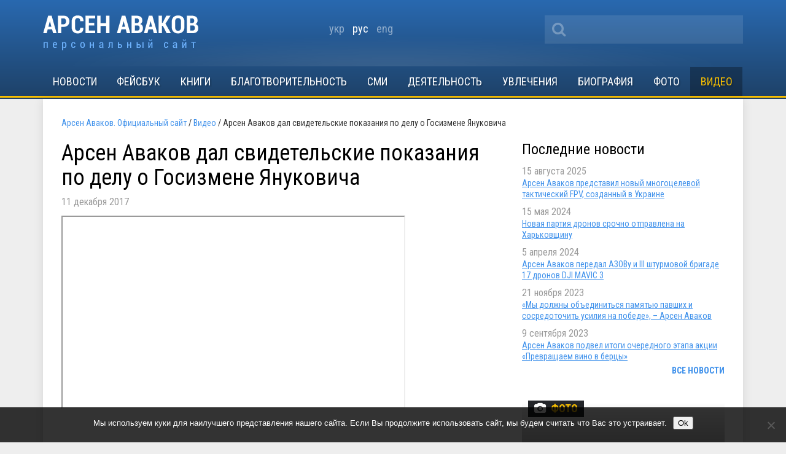

--- FILE ---
content_type: text/html; charset=UTF-8
request_url: https://avakov.com/arsen-avakov-dal-svidetelskie-pokazaniya-po-delu-o-gosizmene-yanukovicha.html
body_size: 12691
content:
<!DOCTYPE html>
<!--[if IE 8]> <html class="ie8" dir="ltr" lang="ru-RU" xmlns:fb="https://www.facebook.com/2008/fbml" xmlns:addthis="https://www.addthis.com/help/api-spec"  prefix="og: https://ogp.me/ns#"> <![endif]-->
<html dir="ltr" lang="ru-RU" xmlns:fb="https://www.facebook.com/2008/fbml" xmlns:addthis="https://www.addthis.com/help/api-spec"  prefix="og: https://ogp.me/ns#">
<head profile="http://gmpg.org/xfn/11">
	<meta name="viewport" content="width=device-width, initial-scale=1.0">
	<meta name="yandex-verification" content="a72ff66768dc1a6f" />
	<meta http-equiv="Content-Type" content="text/html; charset=UTF-8">
		
	<link href='//fonts.googleapis.com/css?family=Roboto+Condensed:400,700,400italic,700italic&subset=latin,cyrillic' rel='stylesheet' type='text/css'>
	<link rel="shortcut icon" href="/favicon_A.svg" type="image/x-icon" />
	<link media="all" rel="stylesheet" href="https://avakov.com/wp-content/themes/avakov/css/font-awesome.css">
	<link rel="stylesheet" type="text/css" href="/highslide/highslide.css" />
	<link rel="stylesheet" href="https://avakov.com/wp-content/themes/avakov/style.css?v=1" type="text/css" />
	<link rel="pingback" href="https://avakov.com/xmlrpc.php" />
		
		<!-- All in One SEO 4.9.3 - aioseo.com -->
		<title>Арсен Аваков дал свидетельские показания по делу о Госизмене Януковича | Арсен Аваков. Официальный сайт</title>
	<meta name="robots" content="max-image-preview:large" />
	<meta name="author" content="Наталья Стативко"/>
	<meta name="google-site-verification" content="7HeuP5HndW9zttR2tPemZvumb7EB3R1BSPD7SFKuxgI" />
	<meta name="yandex-verification" content="a72ff66768dc1a6f" />
	<link rel="canonical" href="https://avakov.com/arsen-avakov-dal-svidetelskie-pokazaniya-po-delu-o-gosizmene-yanukovicha.html" />
	<meta name="generator" content="All in One SEO (AIOSEO) 4.9.3" />
		<meta property="og:locale" content="ru_RU" />
		<meta property="og:site_name" content="Арсен Аваков. Официальный сайт | Биография, деятельность, блог, новости, статьи, интервью, видео, фото, телепрограммы, книги." />
		<meta property="og:type" content="article" />
		<meta property="og:title" content="Арсен Аваков дал свидетельские показания по делу о Госизмене Януковича | Арсен Аваков. Официальный сайт" />
		<meta property="og:url" content="https://avakov.com/arsen-avakov-dal-svidetelskie-pokazaniya-po-delu-o-gosizmene-yanukovicha.html" />
		<meta property="og:image" content="https://avakov.com/wp-content/uploads/2021/11/WhatsApp-Image-2021-11-16-at-11.27.30-1.jpeg" />
		<meta property="og:image:secure_url" content="https://avakov.com/wp-content/uploads/2021/11/WhatsApp-Image-2021-11-16-at-11.27.30-1.jpeg" />
		<meta property="og:image:width" content="1600" />
		<meta property="og:image:height" content="1066" />
		<meta property="article:published_time" content="2017-12-11T14:23:34+00:00" />
		<meta property="article:modified_time" content="2017-12-12T10:25:18+00:00" />
		<meta property="article:publisher" content="https://www.facebook.com/arsen.avakov.1" />
		<meta name="twitter:card" content="summary_large_image" />
		<meta name="twitter:site" content="@AvakovArsen" />
		<meta name="twitter:title" content="Арсен Аваков дал свидетельские показания по делу о Госизмене Януковича | Арсен Аваков. Официальный сайт" />
		<meta name="twitter:image" content="https://avakov.com/wp-content/uploads/2021/11/WhatsApp-Image-2021-11-16-at-11.27.30-1.jpeg" />
		<script type="application/ld+json" class="aioseo-schema">
			{"@context":"https:\/\/schema.org","@graph":[{"@type":"Article","@id":"https:\/\/avakov.com\/arsen-avakov-dal-svidetelskie-pokazaniya-po-delu-o-gosizmene-yanukovicha.html#article","name":"\u0410\u0440\u0441\u0435\u043d \u0410\u0432\u0430\u043a\u043e\u0432 \u0434\u0430\u043b \u0441\u0432\u0438\u0434\u0435\u0442\u0435\u043b\u044c\u0441\u043a\u0438\u0435 \u043f\u043e\u043a\u0430\u0437\u0430\u043d\u0438\u044f \u043f\u043e \u0434\u0435\u043b\u0443 \u043e \u0413\u043e\u0441\u0438\u0437\u043c\u0435\u043d\u0435 \u042f\u043d\u0443\u043a\u043e\u0432\u0438\u0447\u0430 | \u0410\u0440\u0441\u0435\u043d \u0410\u0432\u0430\u043a\u043e\u0432. \u041e\u0444\u0438\u0446\u0438\u0430\u043b\u044c\u043d\u044b\u0439 \u0441\u0430\u0439\u0442","headline":"\u0410\u0440\u0441\u0435\u043d \u0410\u0432\u0430\u043a\u043e\u0432 \u0434\u0430\u043b \u0441\u0432\u0438\u0434\u0435\u0442\u0435\u043b\u044c\u0441\u043a\u0438\u0435 \u043f\u043e\u043a\u0430\u0437\u0430\u043d\u0438\u044f \u043f\u043e \u0434\u0435\u043b\u0443 \u043e \u0413\u043e\u0441\u0438\u0437\u043c\u0435\u043d\u0435 \u042f\u043d\u0443\u043a\u043e\u0432\u0438\u0447\u0430","author":{"@id":"https:\/\/avakov.com\/author\/stativko#author"},"publisher":{"@id":"https:\/\/avakov.com\/#person"},"image":{"@type":"ImageObject","@id":"https:\/\/avakov.com\/arsen-avakov-dal-svidetelskie-pokazaniya-po-delu-o-gosizmene-yanukovicha.html#articleImage","url":"https:\/\/secure.gravatar.com\/avatar\/964447cac42de699319fcd0fb60fa950?s=96&d=mm&r=g","width":96,"height":96,"caption":"\u041d\u0430\u0442\u0430\u043b\u044c\u044f \u0421\u0442\u0430\u0442\u0438\u0432\u043a\u043e"},"datePublished":"2017-12-11T17:23:34+03:00","dateModified":"2017-12-12T13:25:18+03:00","inLanguage":"ru-RU","mainEntityOfPage":{"@id":"https:\/\/avakov.com\/arsen-avakov-dal-svidetelskie-pokazaniya-po-delu-o-gosizmene-yanukovicha.html#webpage"},"isPartOf":{"@id":"https:\/\/avakov.com\/arsen-avakov-dal-svidetelskie-pokazaniya-po-delu-o-gosizmene-yanukovicha.html#webpage"},"articleSection":"\u0412\u0438\u0434\u0435\u043e, \u0440\u0443\u0441, pll_5a93cb8b86e83"},{"@type":"BreadcrumbList","@id":"https:\/\/avakov.com\/arsen-avakov-dal-svidetelskie-pokazaniya-po-delu-o-gosizmene-yanukovicha.html#breadcrumblist","itemListElement":[{"@type":"ListItem","@id":"https:\/\/avakov.com#listItem","position":1,"name":"Home","item":"https:\/\/avakov.com","nextItem":{"@type":"ListItem","@id":"https:\/\/avakov.com\/category\/video#listItem","name":"\u0412\u0438\u0434\u0435\u043e"}},{"@type":"ListItem","@id":"https:\/\/avakov.com\/category\/video#listItem","position":2,"name":"\u0412\u0438\u0434\u0435\u043e","item":"https:\/\/avakov.com\/category\/video","nextItem":{"@type":"ListItem","@id":"https:\/\/avakov.com\/arsen-avakov-dal-svidetelskie-pokazaniya-po-delu-o-gosizmene-yanukovicha.html#listItem","name":"\u0410\u0440\u0441\u0435\u043d \u0410\u0432\u0430\u043a\u043e\u0432 \u0434\u0430\u043b \u0441\u0432\u0438\u0434\u0435\u0442\u0435\u043b\u044c\u0441\u043a\u0438\u0435 \u043f\u043e\u043a\u0430\u0437\u0430\u043d\u0438\u044f \u043f\u043e \u0434\u0435\u043b\u0443 \u043e \u0413\u043e\u0441\u0438\u0437\u043c\u0435\u043d\u0435 \u042f\u043d\u0443\u043a\u043e\u0432\u0438\u0447\u0430"},"previousItem":{"@type":"ListItem","@id":"https:\/\/avakov.com#listItem","name":"Home"}},{"@type":"ListItem","@id":"https:\/\/avakov.com\/arsen-avakov-dal-svidetelskie-pokazaniya-po-delu-o-gosizmene-yanukovicha.html#listItem","position":3,"name":"\u0410\u0440\u0441\u0435\u043d \u0410\u0432\u0430\u043a\u043e\u0432 \u0434\u0430\u043b \u0441\u0432\u0438\u0434\u0435\u0442\u0435\u043b\u044c\u0441\u043a\u0438\u0435 \u043f\u043e\u043a\u0430\u0437\u0430\u043d\u0438\u044f \u043f\u043e \u0434\u0435\u043b\u0443 \u043e \u0413\u043e\u0441\u0438\u0437\u043c\u0435\u043d\u0435 \u042f\u043d\u0443\u043a\u043e\u0432\u0438\u0447\u0430","previousItem":{"@type":"ListItem","@id":"https:\/\/avakov.com\/category\/video#listItem","name":"\u0412\u0438\u0434\u0435\u043e"}}]},{"@type":"Person","@id":"https:\/\/avakov.com\/#person","name":"\u0410\u0440\u0441\u0435\u043d \u0410\u0432\u0430\u043a\u043e\u0432","image":"https:\/\/avakov.com\/wp-content\/uploads\/2021\/01\/5119910-a-1-.jpg","sameAs":["https:\/\/www.instagram.com\/arsenik78\/","https:\/\/www.youtube.com\/user\/avakovua","https:\/\/ru.wikipedia.org\/wiki\/,__"]},{"@type":"Person","@id":"https:\/\/avakov.com\/author\/stativko#author","url":"https:\/\/avakov.com\/author\/stativko","name":"\u041d\u0430\u0442\u0430\u043b\u044c\u044f \u0421\u0442\u0430\u0442\u0438\u0432\u043a\u043e","image":{"@type":"ImageObject","@id":"https:\/\/avakov.com\/arsen-avakov-dal-svidetelskie-pokazaniya-po-delu-o-gosizmene-yanukovicha.html#authorImage","url":"https:\/\/secure.gravatar.com\/avatar\/964447cac42de699319fcd0fb60fa950?s=96&d=mm&r=g","width":96,"height":96,"caption":"\u041d\u0430\u0442\u0430\u043b\u044c\u044f \u0421\u0442\u0430\u0442\u0438\u0432\u043a\u043e"}},{"@type":"WebPage","@id":"https:\/\/avakov.com\/arsen-avakov-dal-svidetelskie-pokazaniya-po-delu-o-gosizmene-yanukovicha.html#webpage","url":"https:\/\/avakov.com\/arsen-avakov-dal-svidetelskie-pokazaniya-po-delu-o-gosizmene-yanukovicha.html","name":"\u0410\u0440\u0441\u0435\u043d \u0410\u0432\u0430\u043a\u043e\u0432 \u0434\u0430\u043b \u0441\u0432\u0438\u0434\u0435\u0442\u0435\u043b\u044c\u0441\u043a\u0438\u0435 \u043f\u043e\u043a\u0430\u0437\u0430\u043d\u0438\u044f \u043f\u043e \u0434\u0435\u043b\u0443 \u043e \u0413\u043e\u0441\u0438\u0437\u043c\u0435\u043d\u0435 \u042f\u043d\u0443\u043a\u043e\u0432\u0438\u0447\u0430 | \u0410\u0440\u0441\u0435\u043d \u0410\u0432\u0430\u043a\u043e\u0432. \u041e\u0444\u0438\u0446\u0438\u0430\u043b\u044c\u043d\u044b\u0439 \u0441\u0430\u0439\u0442","inLanguage":"ru-RU","isPartOf":{"@id":"https:\/\/avakov.com\/#website"},"breadcrumb":{"@id":"https:\/\/avakov.com\/arsen-avakov-dal-svidetelskie-pokazaniya-po-delu-o-gosizmene-yanukovicha.html#breadcrumblist"},"author":{"@id":"https:\/\/avakov.com\/author\/stativko#author"},"creator":{"@id":"https:\/\/avakov.com\/author\/stativko#author"},"datePublished":"2017-12-11T17:23:34+03:00","dateModified":"2017-12-12T13:25:18+03:00"},{"@type":"WebSite","@id":"https:\/\/avakov.com\/#website","url":"https:\/\/avakov.com\/","name":"\u0410\u0440\u0441\u0435\u043d \u0410\u0432\u0430\u043a\u043e\u0432. \u041e\u0444\u0438\u0446\u0438\u0430\u043b\u044c\u043d\u044b\u0439 \u0441\u0430\u0439\u0442","description":"\u0411\u0438\u043e\u0433\u0440\u0430\u0444\u0438\u044f, \u0434\u0435\u044f\u0442\u0435\u043b\u044c\u043d\u043e\u0441\u0442\u044c, \u0431\u043b\u043e\u0433, \u043d\u043e\u0432\u043e\u0441\u0442\u0438, \u0441\u0442\u0430\u0442\u044c\u0438, \u0438\u043d\u0442\u0435\u0440\u0432\u044c\u044e, \u0432\u0438\u0434\u0435\u043e, \u0444\u043e\u0442\u043e, \u0442\u0435\u043b\u0435\u043f\u0440\u043e\u0433\u0440\u0430\u043c\u043c\u044b, \u043a\u043d\u0438\u0433\u0438.","inLanguage":"ru-RU","publisher":{"@id":"https:\/\/avakov.com\/#person"}}]}
		</script>
		<!-- All in One SEO -->

<link rel="alternate" href="https://avakov.com/arsen-avakov-dav-svidchennya-u-spravi-pro-derzhzradu-yanukovicha-2.html" hreflang="uk" />
<link rel="alternate" href="https://avakov.com/arsen-avakov-dal-svidetelskie-pokazaniya-po-delu-o-gosizmene-yanukovicha.html" hreflang="ru" />
<link rel="alternate" href="https://avakov.com/arsen-avakov-testified-in-the-court-case-on-victor-yanukovich-high-treason.html" hreflang="en" />
<link rel='dns-prefetch' href='//code.jquery.com' />
<link rel='dns-prefetch' href='//s.w.org' />
<script type="text/javascript">
window._wpemojiSettings = {"baseUrl":"https:\/\/s.w.org\/images\/core\/emoji\/14.0.0\/72x72\/","ext":".png","svgUrl":"https:\/\/s.w.org\/images\/core\/emoji\/14.0.0\/svg\/","svgExt":".svg","source":{"concatemoji":"https:\/\/avakov.com\/wp-includes\/js\/wp-emoji-release.min.js?ver=a4a5dacde6ecb913771457b911783914"}};
/*! This file is auto-generated */
!function(e,a,t){var n,r,o,i=a.createElement("canvas"),p=i.getContext&&i.getContext("2d");function s(e,t){var a=String.fromCharCode,e=(p.clearRect(0,0,i.width,i.height),p.fillText(a.apply(this,e),0,0),i.toDataURL());return p.clearRect(0,0,i.width,i.height),p.fillText(a.apply(this,t),0,0),e===i.toDataURL()}function c(e){var t=a.createElement("script");t.src=e,t.defer=t.type="text/javascript",a.getElementsByTagName("head")[0].appendChild(t)}for(o=Array("flag","emoji"),t.supports={everything:!0,everythingExceptFlag:!0},r=0;r<o.length;r++)t.supports[o[r]]=function(e){if(!p||!p.fillText)return!1;switch(p.textBaseline="top",p.font="600 32px Arial",e){case"flag":return s([127987,65039,8205,9895,65039],[127987,65039,8203,9895,65039])?!1:!s([55356,56826,55356,56819],[55356,56826,8203,55356,56819])&&!s([55356,57332,56128,56423,56128,56418,56128,56421,56128,56430,56128,56423,56128,56447],[55356,57332,8203,56128,56423,8203,56128,56418,8203,56128,56421,8203,56128,56430,8203,56128,56423,8203,56128,56447]);case"emoji":return!s([129777,127995,8205,129778,127999],[129777,127995,8203,129778,127999])}return!1}(o[r]),t.supports.everything=t.supports.everything&&t.supports[o[r]],"flag"!==o[r]&&(t.supports.everythingExceptFlag=t.supports.everythingExceptFlag&&t.supports[o[r]]);t.supports.everythingExceptFlag=t.supports.everythingExceptFlag&&!t.supports.flag,t.DOMReady=!1,t.readyCallback=function(){t.DOMReady=!0},t.supports.everything||(n=function(){t.readyCallback()},a.addEventListener?(a.addEventListener("DOMContentLoaded",n,!1),e.addEventListener("load",n,!1)):(e.attachEvent("onload",n),a.attachEvent("onreadystatechange",function(){"complete"===a.readyState&&t.readyCallback()})),(e=t.source||{}).concatemoji?c(e.concatemoji):e.wpemoji&&e.twemoji&&(c(e.twemoji),c(e.wpemoji)))}(window,document,window._wpemojiSettings);
</script>
<style type="text/css">
img.wp-smiley,
img.emoji {
	display: inline !important;
	border: none !important;
	box-shadow: none !important;
	height: 1em !important;
	width: 1em !important;
	margin: 0 0.07em !important;
	vertical-align: -0.1em !important;
	background: none !important;
	padding: 0 !important;
}
</style>
	<link rel='stylesheet' id='wp-block-library-css'  href='https://avakov.com/wp-includes/css/dist/block-library/style.min.css?ver=a4a5dacde6ecb913771457b911783914' type='text/css' media='all' />
<link rel='stylesheet' id='aioseo/css/src/vue/standalone/blocks/table-of-contents/global.scss-css'  href='https://avakov.com/wp-content/plugins/all-in-one-seo-pack/dist/Lite/assets/css/table-of-contents/global.e90f6d47.css?ver=4.9.3' type='text/css' media='all' />
<style id='global-styles-inline-css' type='text/css'>
body{--wp--preset--color--black: #000000;--wp--preset--color--cyan-bluish-gray: #abb8c3;--wp--preset--color--white: #ffffff;--wp--preset--color--pale-pink: #f78da7;--wp--preset--color--vivid-red: #cf2e2e;--wp--preset--color--luminous-vivid-orange: #ff6900;--wp--preset--color--luminous-vivid-amber: #fcb900;--wp--preset--color--light-green-cyan: #7bdcb5;--wp--preset--color--vivid-green-cyan: #00d084;--wp--preset--color--pale-cyan-blue: #8ed1fc;--wp--preset--color--vivid-cyan-blue: #0693e3;--wp--preset--color--vivid-purple: #9b51e0;--wp--preset--gradient--vivid-cyan-blue-to-vivid-purple: linear-gradient(135deg,rgba(6,147,227,1) 0%,rgb(155,81,224) 100%);--wp--preset--gradient--light-green-cyan-to-vivid-green-cyan: linear-gradient(135deg,rgb(122,220,180) 0%,rgb(0,208,130) 100%);--wp--preset--gradient--luminous-vivid-amber-to-luminous-vivid-orange: linear-gradient(135deg,rgba(252,185,0,1) 0%,rgba(255,105,0,1) 100%);--wp--preset--gradient--luminous-vivid-orange-to-vivid-red: linear-gradient(135deg,rgba(255,105,0,1) 0%,rgb(207,46,46) 100%);--wp--preset--gradient--very-light-gray-to-cyan-bluish-gray: linear-gradient(135deg,rgb(238,238,238) 0%,rgb(169,184,195) 100%);--wp--preset--gradient--cool-to-warm-spectrum: linear-gradient(135deg,rgb(74,234,220) 0%,rgb(151,120,209) 20%,rgb(207,42,186) 40%,rgb(238,44,130) 60%,rgb(251,105,98) 80%,rgb(254,248,76) 100%);--wp--preset--gradient--blush-light-purple: linear-gradient(135deg,rgb(255,206,236) 0%,rgb(152,150,240) 100%);--wp--preset--gradient--blush-bordeaux: linear-gradient(135deg,rgb(254,205,165) 0%,rgb(254,45,45) 50%,rgb(107,0,62) 100%);--wp--preset--gradient--luminous-dusk: linear-gradient(135deg,rgb(255,203,112) 0%,rgb(199,81,192) 50%,rgb(65,88,208) 100%);--wp--preset--gradient--pale-ocean: linear-gradient(135deg,rgb(255,245,203) 0%,rgb(182,227,212) 50%,rgb(51,167,181) 100%);--wp--preset--gradient--electric-grass: linear-gradient(135deg,rgb(202,248,128) 0%,rgb(113,206,126) 100%);--wp--preset--gradient--midnight: linear-gradient(135deg,rgb(2,3,129) 0%,rgb(40,116,252) 100%);--wp--preset--duotone--dark-grayscale: url('#wp-duotone-dark-grayscale');--wp--preset--duotone--grayscale: url('#wp-duotone-grayscale');--wp--preset--duotone--purple-yellow: url('#wp-duotone-purple-yellow');--wp--preset--duotone--blue-red: url('#wp-duotone-blue-red');--wp--preset--duotone--midnight: url('#wp-duotone-midnight');--wp--preset--duotone--magenta-yellow: url('#wp-duotone-magenta-yellow');--wp--preset--duotone--purple-green: url('#wp-duotone-purple-green');--wp--preset--duotone--blue-orange: url('#wp-duotone-blue-orange');--wp--preset--font-size--small: 13px;--wp--preset--font-size--medium: 20px;--wp--preset--font-size--large: 36px;--wp--preset--font-size--x-large: 42px;}.has-black-color{color: var(--wp--preset--color--black) !important;}.has-cyan-bluish-gray-color{color: var(--wp--preset--color--cyan-bluish-gray) !important;}.has-white-color{color: var(--wp--preset--color--white) !important;}.has-pale-pink-color{color: var(--wp--preset--color--pale-pink) !important;}.has-vivid-red-color{color: var(--wp--preset--color--vivid-red) !important;}.has-luminous-vivid-orange-color{color: var(--wp--preset--color--luminous-vivid-orange) !important;}.has-luminous-vivid-amber-color{color: var(--wp--preset--color--luminous-vivid-amber) !important;}.has-light-green-cyan-color{color: var(--wp--preset--color--light-green-cyan) !important;}.has-vivid-green-cyan-color{color: var(--wp--preset--color--vivid-green-cyan) !important;}.has-pale-cyan-blue-color{color: var(--wp--preset--color--pale-cyan-blue) !important;}.has-vivid-cyan-blue-color{color: var(--wp--preset--color--vivid-cyan-blue) !important;}.has-vivid-purple-color{color: var(--wp--preset--color--vivid-purple) !important;}.has-black-background-color{background-color: var(--wp--preset--color--black) !important;}.has-cyan-bluish-gray-background-color{background-color: var(--wp--preset--color--cyan-bluish-gray) !important;}.has-white-background-color{background-color: var(--wp--preset--color--white) !important;}.has-pale-pink-background-color{background-color: var(--wp--preset--color--pale-pink) !important;}.has-vivid-red-background-color{background-color: var(--wp--preset--color--vivid-red) !important;}.has-luminous-vivid-orange-background-color{background-color: var(--wp--preset--color--luminous-vivid-orange) !important;}.has-luminous-vivid-amber-background-color{background-color: var(--wp--preset--color--luminous-vivid-amber) !important;}.has-light-green-cyan-background-color{background-color: var(--wp--preset--color--light-green-cyan) !important;}.has-vivid-green-cyan-background-color{background-color: var(--wp--preset--color--vivid-green-cyan) !important;}.has-pale-cyan-blue-background-color{background-color: var(--wp--preset--color--pale-cyan-blue) !important;}.has-vivid-cyan-blue-background-color{background-color: var(--wp--preset--color--vivid-cyan-blue) !important;}.has-vivid-purple-background-color{background-color: var(--wp--preset--color--vivid-purple) !important;}.has-black-border-color{border-color: var(--wp--preset--color--black) !important;}.has-cyan-bluish-gray-border-color{border-color: var(--wp--preset--color--cyan-bluish-gray) !important;}.has-white-border-color{border-color: var(--wp--preset--color--white) !important;}.has-pale-pink-border-color{border-color: var(--wp--preset--color--pale-pink) !important;}.has-vivid-red-border-color{border-color: var(--wp--preset--color--vivid-red) !important;}.has-luminous-vivid-orange-border-color{border-color: var(--wp--preset--color--luminous-vivid-orange) !important;}.has-luminous-vivid-amber-border-color{border-color: var(--wp--preset--color--luminous-vivid-amber) !important;}.has-light-green-cyan-border-color{border-color: var(--wp--preset--color--light-green-cyan) !important;}.has-vivid-green-cyan-border-color{border-color: var(--wp--preset--color--vivid-green-cyan) !important;}.has-pale-cyan-blue-border-color{border-color: var(--wp--preset--color--pale-cyan-blue) !important;}.has-vivid-cyan-blue-border-color{border-color: var(--wp--preset--color--vivid-cyan-blue) !important;}.has-vivid-purple-border-color{border-color: var(--wp--preset--color--vivid-purple) !important;}.has-vivid-cyan-blue-to-vivid-purple-gradient-background{background: var(--wp--preset--gradient--vivid-cyan-blue-to-vivid-purple) !important;}.has-light-green-cyan-to-vivid-green-cyan-gradient-background{background: var(--wp--preset--gradient--light-green-cyan-to-vivid-green-cyan) !important;}.has-luminous-vivid-amber-to-luminous-vivid-orange-gradient-background{background: var(--wp--preset--gradient--luminous-vivid-amber-to-luminous-vivid-orange) !important;}.has-luminous-vivid-orange-to-vivid-red-gradient-background{background: var(--wp--preset--gradient--luminous-vivid-orange-to-vivid-red) !important;}.has-very-light-gray-to-cyan-bluish-gray-gradient-background{background: var(--wp--preset--gradient--very-light-gray-to-cyan-bluish-gray) !important;}.has-cool-to-warm-spectrum-gradient-background{background: var(--wp--preset--gradient--cool-to-warm-spectrum) !important;}.has-blush-light-purple-gradient-background{background: var(--wp--preset--gradient--blush-light-purple) !important;}.has-blush-bordeaux-gradient-background{background: var(--wp--preset--gradient--blush-bordeaux) !important;}.has-luminous-dusk-gradient-background{background: var(--wp--preset--gradient--luminous-dusk) !important;}.has-pale-ocean-gradient-background{background: var(--wp--preset--gradient--pale-ocean) !important;}.has-electric-grass-gradient-background{background: var(--wp--preset--gradient--electric-grass) !important;}.has-midnight-gradient-background{background: var(--wp--preset--gradient--midnight) !important;}.has-small-font-size{font-size: var(--wp--preset--font-size--small) !important;}.has-medium-font-size{font-size: var(--wp--preset--font-size--medium) !important;}.has-large-font-size{font-size: var(--wp--preset--font-size--large) !important;}.has-x-large-font-size{font-size: var(--wp--preset--font-size--x-large) !important;}
</style>
<link rel='stylesheet' id='cookie-notice-front-css'  href='https://avakov.com/wp-content/plugins/cookie-notice/css/front.min.css?ver=2.5.11' type='text/css' media='all' />
<link rel='stylesheet' id='fancybox-css'  href='https://avakov.com/wp-content/plugins/easy-fancybox/fancybox/1.5.4/jquery.fancybox.min.css?ver=a4a5dacde6ecb913771457b911783914' type='text/css' media='screen' />
<link rel='stylesheet' id='addthis_all_pages-css'  href='https://avakov.com/wp-content/plugins/addthis/frontend/build/addthis_wordpress_public.min.css?ver=a4a5dacde6ecb913771457b911783914' type='text/css' media='all' />
<script type='text/javascript' src='//code.jquery.com/jquery-latest.min.js?ver=a4a5dacde6ecb913771457b911783914' id='jquery-js'></script>
<script type='text/javascript' id='cookie-notice-front-js-before'>
var cnArgs = {"ajaxUrl":"https:\/\/avakov.com\/wp-admin\/admin-ajax.php","nonce":"d1204801ce","hideEffect":"fade","position":"bottom","onScroll":false,"onScrollOffset":100,"onClick":false,"cookieName":"cookie_notice_accepted","cookieTime":7862400,"cookieTimeRejected":2592000,"globalCookie":false,"redirection":false,"cache":false,"revokeCookies":false,"revokeCookiesOpt":"automatic"};
</script>
<script type='text/javascript' src='https://avakov.com/wp-content/plugins/cookie-notice/js/front.min.js?ver=2.5.11' id='cookie-notice-front-js'></script>
<link rel="https://api.w.org/" href="https://avakov.com/wp-json/" /><link rel="alternate" type="application/json" href="https://avakov.com/wp-json/wp/v2/posts/38068" /><link rel='shortlink' href='https://avakov.com/?p=38068' />
<link rel="alternate" type="application/json+oembed" href="https://avakov.com/wp-json/oembed/1.0/embed?url=https%3A%2F%2Favakov.com%2Farsen-avakov-dal-svidetelskie-pokazaniya-po-delu-o-gosizmene-yanukovicha.html" />
<link rel="alternate" type="text/xml+oembed" href="https://avakov.com/wp-json/oembed/1.0/embed?url=https%3A%2F%2Favakov.com%2Farsen-avakov-dal-svidetelskie-pokazaniya-po-delu-o-gosizmene-yanukovicha.html&#038;format=xml" />
		<script>
			document.documentElement.className = document.documentElement.className.replace( 'no-js', 'js' );
		</script>
				<style>
			.no-js img.lazyload { display: none; }
			figure.wp-block-image img.lazyloading { min-width: 150px; }
							.lazyload, .lazyloading { opacity: 0; }
				.lazyloaded {
					opacity: 1;
					transition: opacity 400ms;
					transition-delay: 0ms;
				}
					</style>
		<link rel="amphtml" href="https://avakov.com/arsen-avakov-dal-svidetelskie-pokazaniya-po-delu-o-gosizmene-yanukovicha.html/amp">
	
			<script language="JavaScript" src="/uppod_player.js"></script>
			<script type="text/javascript" src="/highslide/highslide-with-galleryold.js"></script>
			<script type="text/javascript" src="/highslide/highslide-init.js"></script>
			<script type="text/javascript" src="https://avakov.com/wp-content/themes/avakov/js/jquery.main.js"></script>

	<script async src="//pagead2.googlesyndication.com/pagead/js/adsbygoogle.js"></script>
	<script>
	  (adsbygoogle = window.adsbygoogle || []).push({
	    google_ad_client: "ca-pub-1599391127358168",
	    enable_page_level_ads: true
	  });
	</script>

</head>

<body class="post-template-default single single-post postid-38068 single-format-standard cookies-not-set">
	<div id="wrapper">
		<div id="header">
			<div class="container">
				<div class="header-holder">
				
					<strong class="logo ru"><a href="https://avakov.com">Арсен Аваков. Официальный сайт</a></strong>
					<div class="header-section">
						<div class="social-list white-social addthis_horizontal_follow_toolbox"></div>
						<form action="https://avakov.com/" id="searchform" method="get">
<!--        <label for="s" class="screen-reader-text">Поиск:</label>-->
	<div class="search-holder">
		<input type="text" id="s" name="s" value=""/>
		<button class="btn-search" type="submit"><i class="fa fa-search"></i></button>
	</div>
</form>					</div>
					
				<ul class="lang">
						<li class="lang-item lang-item-27 lang-item-uk lang-item-first"><a  lang="uk" hreflang="uk" href="https://avakov.com/arsen-avakov-dav-svidchennya-u-spravi-pro-derzhzradu-yanukovicha-2.html">укр</a></li>
	<li class="lang-item lang-item-14 lang-item-ru current-lang"><a  lang="ru-RU" hreflang="ru-RU" href="https://avakov.com/arsen-avakov-dal-svidetelskie-pokazaniya-po-delu-o-gosizmene-yanukovicha.html">рус</a></li>
	<li class="lang-item lang-item-31 lang-item-en"><a  lang="en-GB" hreflang="en-GB" href="https://avakov.com/arsen-avakov-testified-in-the-court-case-on-victor-yanukovich-high-treason.html">eng</a></li>
				</ul>
					
					
				</div>
				<div id="nav">
					<a class="mobile-menu" href="#"><i class="fa fa-bars"></i></a>
					<ul id="top-nav" class="main-nav"><li id="menu-item-17945" class="menu-item menu-item-type-taxonomy menu-item-object-category menu-item-17945"><a href="https://avakov.com/category/news">Новости</a></li>
<li id="menu-item-18091" class="menu-item menu-item-type-taxonomy menu-item-object-category menu-item-18091"><a href="https://avakov.com/category/facebook">Фейсбук</a></li>
<li id="menu-item-63415" class="menu-item menu-item-type-post_type menu-item-object-page menu-item-63415"><a href="https://avakov.com/books.html">Книги</a></li>
<li id="menu-item-69295" class="menu-item menu-item-type-custom menu-item-object-custom menu-item-69295"><a href="https://avakov.com/uploads/lots-ua.pdf">Благотворительность</a></li>
<li id="menu-item-17946" class="menu-item menu-item-type-taxonomy menu-item-object-category menu-item-has-children menu-item-17946"><a href="https://avakov.com/category/press">СМИ</a>
<ul class="sub-menu">
	<li id="menu-item-17963" class="menu-item menu-item-type-taxonomy menu-item-object-category menu-item-17963"><a href="https://avakov.com/category/press/1-publications">Публикации и интервью</a></li>
	<li id="menu-item-17961" class="menu-item menu-item-type-taxonomy menu-item-object-category menu-item-17961"><a href="https://avakov.com/category/press/2-speech">Выступления</a></li>
	<li id="menu-item-17960" class="menu-item menu-item-type-taxonomy menu-item-object-category menu-item-17960"><a href="https://avakov.com/category/press/3-articles">Авторские статьи</a></li>
	<li id="menu-item-35045" class="menu-item menu-item-type-custom menu-item-object-custom menu-item-35045"><a href="https://avakov.com/books11955.html">Авторские издания</a></li>
	<li id="menu-item-17962" class="menu-item menu-item-type-taxonomy menu-item-object-category menu-item-17962"><a href="https://avakov.com/category/press/5-accents">ТВ программа «Акценты»</a></li>
</ul>
</li>
<li id="menu-item-26572" class="menu-item menu-item-type-post_type menu-item-object-page menu-item-has-children menu-item-26572"><a href="https://avakov.com/deyatelnost.html">Деятельность</a>
<ul class="sub-menu">
	<li id="menu-item-17955" class="menu-item menu-item-type-post_type menu-item-object-page current-post-parent menu-item-17955"><a href="https://avakov.com/deyatelnost/priemnaya.html">Приемная</a></li>
	<li id="menu-item-17956" class="menu-item menu-item-type-post_type menu-item-object-page menu-item-17956"><a href="https://avakov.com/deyatelnost/zakonotvorchestvo.html">Законотворчество</a></li>
	<li id="menu-item-17957" class="menu-item menu-item-type-post_type menu-item-object-page menu-item-has-children menu-item-17957"><a href="https://avakov.com/deyatelnost/politik.html">Политик</a>
	<ul class="sub-menu">
		<li id="menu-item-18002" class="menu-item menu-item-type-post_type menu-item-object-page menu-item-18002"><a href="https://avakov.com/deyatelnost/politik/obshhestvennaya-priemnaya-2012.html">Общественная приемная 2012</a></li>
		<li id="menu-item-18001" class="menu-item menu-item-type-post_type menu-item-object-page menu-item-18001"><a href="https://avakov.com/deyatelnost/politik/obshhestvennaya-priemnaya-2011.html">Общественная приемная 2011</a></li>
		<li id="menu-item-18000" class="menu-item menu-item-type-post_type menu-item-object-page menu-item-18000"><a href="https://avakov.com/deyatelnost/politik/obshhestvennaya-priemnaya-2010.html">Общественная приемная 2010</a></li>
		<li id="menu-item-17999" class="menu-item menu-item-type-post_type menu-item-object-page menu-item-17999"><a href="https://avakov.com/deyatelnost/politik/obshhestvennaya-priemnaya-2009.html">Общественная приемная 2009</a></li>
		<li id="menu-item-17998" class="menu-item menu-item-type-post_type menu-item-object-page menu-item-17998"><a href="https://avakov.com/deyatelnost/politik/obshhestvennaya-priemnaya-2008.html">Общественная приемная 2008</a></li>
		<li id="menu-item-17997" class="menu-item menu-item-type-post_type menu-item-object-page menu-item-17997"><a href="https://avakov.com/deyatelnost/politik/obshhestvennaya-priemnaya-2007.html">Общественная приемная 2007</a></li>
	</ul>
</li>
</ul>
</li>
<li id="menu-item-17947" class="menu-item menu-item-type-post_type menu-item-object-page menu-item-has-children menu-item-17947"><a href="https://avakov.com/uvlecheniya.html">увлечения</a>
<ul class="sub-menu">
	<li id="menu-item-17964" class="menu-item menu-item-type-post_type menu-item-object-page menu-item-has-children menu-item-17964"><a href="https://avakov.com/uvlecheniya/fantastika.html">Фантастика</a>
	<ul class="sub-menu">
		<li id="menu-item-18003" class="menu-item menu-item-type-post_type menu-item-object-page menu-item-18003"><a href="https://avakov.com/uvlecheniya/fantastika/seriya-knig-zvezdnyiy-most.html">Серия книг «Звездный мост»</a></li>
	</ul>
</li>
	<li id="menu-item-17965" class="menu-item menu-item-type-post_type menu-item-object-page menu-item-has-children menu-item-17965"><a href="https://avakov.com/uvlecheniya/fotografiya.html">Фотография</a>
	<ul class="sub-menu">
		<li id="menu-item-18004" class="menu-item menu-item-type-post_type menu-item-object-page menu-item-18004"><a href="https://avakov.com/uvlecheniya/fotografiya/puteshestvie-po-norvezhskim-fordam.html">Путешествие по норвежским фьордам</a></li>
		<li id="menu-item-18005" class="menu-item menu-item-type-post_type menu-item-object-page menu-item-18005"><a href="https://avakov.com/uvlecheniya/fotografiya/venetsianskiy-karnaval-2003.html">Венецианский карнавал 2003</a></li>
		<li id="menu-item-18006" class="menu-item menu-item-type-post_type menu-item-object-page menu-item-18006"><a href="https://avakov.com/uvlecheniya/fotografiya/venetsianskiy-karnaval-2004.html">Венецианский карнавал 2004</a></li>
		<li id="menu-item-18007" class="menu-item menu-item-type-post_type menu-item-object-page menu-item-18007"><a href="https://avakov.com/uvlecheniya/fotografiya/venetsianskiy-karnaval-2011.html">Венецианский карнавал 2011</a></li>
		<li id="menu-item-18008" class="menu-item menu-item-type-post_type menu-item-object-page menu-item-18008"><a href="https://avakov.com/uvlecheniya/fotografiya/venetsianskiy-karnaval-2011-litsa-karnavala-izbrannoe.html">Венецианский карнавал 2011: лица карнавала (избранное)</a></li>
		<li id="menu-item-18009" class="menu-item menu-item-type-post_type menu-item-object-page menu-item-18009"><a href="https://avakov.com/uvlecheniya/fotografiya/karnavalnyie-reministsentsii.html">Карнавальные реминисценции</a></li>
	</ul>
</li>
</ul>
</li>
<li id="menu-item-17948" class="menu-item menu-item-type-post_type menu-item-object-page menu-item-17948"><a href="https://avakov.com/biografiya.html">биография</a></li>
<li id="menu-item-26571" class="menu-item menu-item-type-taxonomy menu-item-object-category menu-item-has-children menu-item-26571"><a href="https://avakov.com/category/photo">Фото</a>
<ul class="sub-menu">
	<li id="menu-item-17966" class="menu-item menu-item-type-taxonomy menu-item-object-category menu-item-17966"><a href="https://avakov.com/category/photo">фоторепортажи</a></li>
	<li id="menu-item-17971" class="menu-item menu-item-type-post_type menu-item-object-page menu-item-17971"><a href="https://avakov.com/fotosessiya-2010-goda.html">Фотосессия 2010 года</a></li>
	<li id="menu-item-17970" class="menu-item menu-item-type-post_type menu-item-object-page menu-item-17970"><a href="https://avakov.com/fotosessiya-2008-goda.html">Фотосессия 2008 года</a></li>
	<li id="menu-item-17969" class="menu-item menu-item-type-post_type menu-item-object-page menu-item-17969"><a href="https://avakov.com/fotosessiya-2005-goda.html">Фотосессия 2005 года</a></li>
</ul>
</li>
<li id="menu-item-17950" class="menu-item menu-item-type-taxonomy menu-item-object-category current-post-ancestor current-menu-parent current-post-parent menu-item-17950"><a href="https://avakov.com/category/video">Видео</a></li>
</ul>				</div>
			</div>
		</div>
		<div class="container">
			<div id="main">

	<div class="breadcrumbs">
		<span typeof="v:Breadcrumb"><a rel="v:url" property="v:title" title="Перейти на главную" href="https://avakov.com">Арсен Аваков. Официальный сайт</a></span> / <span typeof="v:Breadcrumb"><a rel="v:url" property="v:title" title="Перейти к рубрике Видео" href="https://avakov.com/category/video">Видео</a></span> / <span typeof="v:Breadcrumb"><span property="v:title">Арсен Аваков дал свидетельские показания по делу о Госизмене Януковича</span></span>	</div>
<div class="float-box">
	<div class="content">

					<div class="entry single-post post-38068 post type-post status-publish format-standard hentry category-video" id="post-38068">
									<h1>Арсен Аваков дал свидетельские показания по делу о Госизмене Януковича</h1>
					<span class="post_date">11 декабря 2017</span>
								<div class="at-above-post addthis_tool" data-url="https://avakov.com/arsen-avakov-dal-svidetelskie-pokazaniya-po-delu-o-gosizmene-yanukovicha.html"></div><p><iframe  width="560" height="314" allowfullscreen="allowfullscreen" data-src="//www.youtube.com/embed/UMnY-J_olOg" class="lazyload" src="[data-uri]"></iframe></p>
<!-- AddThis Advanced Settings above via filter on the_content --><!-- AddThis Advanced Settings below via filter on the_content --><!-- AddThis Advanced Settings generic via filter on the_content --><!-- AddThis Share Buttons above via filter on the_content --><!-- AddThis Share Buttons below via filter on the_content --><div class="at-below-post addthis_tool" data-url="https://avakov.com/arsen-avakov-dal-svidetelskie-pokazaniya-po-delu-o-gosizmene-yanukovicha.html"></div><!-- AddThis Share Buttons generic via filter on the_content -->							</div>
			</div>
</div>
<div id="sidebar">
	<h3>Последние новости</h3><div class="last-news-list">		<div class="last-news">
			<div class="news-date">15 августа 2025</div>
			<a href="https://avakov.com/arsen-avakov-predstavyv-novyy-bahatotsiloviy-taktychnyy-fpv-stvorenyy-v-ukraini-3.html">Арсен Аваков представил новый многоцелевой тактический FPV, созданный в Украине</a>
		</div>
			<div class="last-news">
			<div class="news-date">15 мая 2024</div>
			<a href="https://avakov.com/novaia-partyia-dronov-srochno-otpravlena-na-kharkovshchynu.html">Новая партия дронов срочно отправлена на Харьковщину</a>
		</div>
			<div class="last-news">
			<div class="news-date">5 апреля 2024</div>
			<a href="https://avakov.com/arsen-avakov-peredal-azovu-y-iii-shturmovoy-bryhade-17-dronov-dji-mavic-3.html">Арсен Аваков передал АЗОВу и III штурмовой бригаде 17 дронов DJI MAVIC 3</a>
		</div>
			<div class="last-news">
			<div class="news-date">21 ноября 2023</div>
			<a href="https://avakov.com/m-dolzhn-ob-edynytsia-pamiatiu-pavshykh-y-sosredotochyt-usylyia-na-pobede-arsen-avakov.html">«Мы должны объединиться памятью павших и сосредоточить усилия на победе», – Арсен Аваков</a>
		</div>
			<div class="last-news">
			<div class="news-date">9 сентября 2023</div>
			<a href="https://avakov.com/arsen-avakov-podvel-ytohy-ocherednoho-tapa-aktsyy-prevrashchaem-vyno-v-berts.html">Арсен Аваков подвел итоги очередного этапа акции «Превращаем вино в берцы»</a>
		</div>
		<div class="more-news">
		<a href="">все новости</a>
	</div>
</div>

	<div class="visual-box">
		<a href="https://avakov.com/arsen-avakov-predstavyl-nov-y-mnohotselevoy-taktycheskyy-fpv-sozdann-y-v-ukrayne.html">		<div class="visual-box-section">
			<h3>Арсен Аваков представил новый многоцелевой тактический FPV, созданный в Украине</h3>
			<span class="date">15 августа 2025</span>
		</div>
		<span class="visual-type"><i class="fa fa-camera"></i> фото</span>
		</a>
	</div>
	<div class="visual-box mb20">
		<a href="https://avakov.com/novaia-systema-yndyvydualnoho-vydeonabliudenyia-dlia-fronta.html" style="background-image: url(https://avakov.com/wp-content/uploads/2023/05/novaia-systema-yndyvydualnoho-vy.jpg);"><img width="320" height="180"   alt="" data-srcset="https://avakov.com/wp-content/uploads/2023/05/novaia-systema-yndyvydualnoho-vy.jpg 1280w, https://avakov.com/wp-content/uploads/2023/05/novaia-systema-yndyvydualnoho-vy-300x169.jpg 300w, https://avakov.com/wp-content/uploads/2023/05/novaia-systema-yndyvydualnoho-vy-1024x576.jpg 1024w, https://avakov.com/wp-content/uploads/2023/05/novaia-systema-yndyvydualnoho-vy-768x432.jpg 768w"  data-src="https://avakov.com/wp-content/uploads/2023/05/novaia-systema-yndyvydualnoho-vy.jpg" data-sizes="(max-width: 320px) 100vw, 320px" class="attachment-320x320 size-320x320 lazyload" src="[data-uri]" /><noscript><img width="320" height="180" src="https://avakov.com/wp-content/uploads/2023/05/novaia-systema-yndyvydualnoho-vy.jpg" class="attachment-320x320 size-320x320" alt="" srcset="https://avakov.com/wp-content/uploads/2023/05/novaia-systema-yndyvydualnoho-vy.jpg 1280w, https://avakov.com/wp-content/uploads/2023/05/novaia-systema-yndyvydualnoho-vy-300x169.jpg 300w, https://avakov.com/wp-content/uploads/2023/05/novaia-systema-yndyvydualnoho-vy-1024x576.jpg 1024w, https://avakov.com/wp-content/uploads/2023/05/novaia-systema-yndyvydualnoho-vy-768x432.jpg 768w" sizes="(max-width: 320px) 100vw, 320px" /></noscript>

		<div class="visual-box-section">
			<h3>Новый проект для ЗСУ &#8212; система индивидуального видеонаблюдения</h3>
			<span class="date">2 мая 2023</span>
		</div>
		<span class="visual-type"><i class="fa fa-play-circle"></i> видео</span>
		</a>
	</div>

		<h3>Последние посты <strong><a target="_blank" href="https://www.facebook.com/arsen.avakov.1">Facebook</a></strong></h3>
		<div class="last-news-list">
		<div class="last-news">
		<div class="news-date">15 августа</div>
		<a href="https://avakov.com/novyy-ukrainskyy-fpv-pavutyna.html">Аляска Аляской.. а цим павутинкам гарного польоту.</a>
	</div>
	<div class="last-news">
		<div class="news-date">6 марта</div>
		<a href="https://avakov.com/makron.html">Макрон фундаментален. Vive La France!</a>
	</div>
	<div class="last-news">
		<div class="news-date">13 августа</div>
		<a href="https://avakov.com/ynfo-bomba-ot-rf.html">Теперь понятно, чем была занята «доблестная» русская разведка, когда проморгала наступление ЗСУ в Курской области. Готовили «инфо-бомбу»! Сбросили. Я рад! В ней прекрасно все -...</a>
	</div>
</div>


<a class="twitter-timeline" href="https://twitter.com/AvakovArsen" data-widget-id="584696402716057600">Твиты от @AvakovArsen</a>
<script>!function(d,s,id){var js,fjs=d.getElementsByTagName(s)[0],p=/^http:/.test(d.location)?'http':'https';if(!d.getElementById(id)){js=d.createElement(s);js.id=id;js.src=p+"://platform.twitter.com/widgets.js";fjs.parentNode.insertBefore(js,fjs);}}(document,"script","twitter-wjs");</script>




</div>
			</div>
		</div>
		<div id="footer">
			<div class="container">
				<ul id="footer-nav" class="footer-nav"><li class="menu-item menu-item-type-taxonomy menu-item-object-category menu-item-17945"><a href="https://avakov.com/category/news">Новости</a></li>
<li class="menu-item menu-item-type-taxonomy menu-item-object-category menu-item-18091"><a href="https://avakov.com/category/facebook">Фейсбук</a></li>
<li class="menu-item menu-item-type-post_type menu-item-object-page menu-item-63415"><a href="https://avakov.com/books.html">Книги</a></li>
<li class="menu-item menu-item-type-custom menu-item-object-custom menu-item-69295"><a href="https://avakov.com/uploads/lots-ua.pdf">Благотворительность</a></li>
<li class="menu-item menu-item-type-taxonomy menu-item-object-category menu-item-has-children menu-item-17946"><a href="https://avakov.com/category/press">СМИ</a></li>
<li class="menu-item menu-item-type-post_type menu-item-object-page menu-item-has-children menu-item-26572"><a href="https://avakov.com/deyatelnost.html">Деятельность</a></li>
<li class="menu-item menu-item-type-post_type menu-item-object-page menu-item-has-children menu-item-17947"><a href="https://avakov.com/uvlecheniya.html">увлечения</a></li>
<li class="menu-item menu-item-type-post_type menu-item-object-page menu-item-17948"><a href="https://avakov.com/biografiya.html">биография</a></li>
<li class="menu-item menu-item-type-taxonomy menu-item-object-category menu-item-has-children menu-item-26571"><a href="https://avakov.com/category/photo">Фото</a></li>
<li class="menu-item menu-item-type-taxonomy menu-item-object-category current-post-ancestor current-menu-parent current-post-parent menu-item-17950"><a href="https://avakov.com/category/video">Видео</a></li>
</ul>				<div class="footer-section">
					<div class="social-list addthis_horizontal_follow_toolbox"></div>

					<div class="footer-block">
						<span class="copyright">&copy; 2007-2026 Арсен Аваков. Официальный сайт</span>
					</div>
				</div>
			</div>
		</div>
	</div>
	<script data-cfasync="false" type="text/javascript">if (window.addthis_product === undefined) { window.addthis_product = "wpp"; } if (window.wp_product_version === undefined) { window.wp_product_version = "wpp-6.2.7"; } if (window.addthis_share === undefined) { window.addthis_share = {"url_transforms":{"shorten":{"twitter":"bitly"}},"shorteners":{"bitly":{}}}; } if (window.addthis_config === undefined) { window.addthis_config = {"data_track_clickback":true,"ui_language":"ru","ui_atversion":"300"}; } if (window.addthis_plugin_info === undefined) { window.addthis_plugin_info = {"info_status":"enabled","cms_name":"WordPress","plugin_name":"Share Buttons by AddThis","plugin_version":"6.2.7","plugin_mode":"AddThis","anonymous_profile_id":"wp-0085eb04d8799a287ffab2100bb55f13","page_info":{"template":"posts","post_type":""},"sharing_enabled_on_post_via_metabox":false}; } 
                    (function() {
                      var first_load_interval_id = setInterval(function () {
                        if (typeof window.addthis !== 'undefined') {
                          window.clearInterval(first_load_interval_id);
                          if (typeof window.addthis_layers !== 'undefined' && Object.getOwnPropertyNames(window.addthis_layers).length > 0) {
                            window.addthis.layers(window.addthis_layers);
                          }
                          if (Array.isArray(window.addthis_layers_tools)) {
                            for (i = 0; i < window.addthis_layers_tools.length; i++) {
                              window.addthis.layers(window.addthis_layers_tools[i]);
                            }
                          }
                        }
                     },1000)
                    }());
                </script> <script data-cfasync="false" type="text/javascript" src="https://s7.addthis.com/js/300/addthis_widget.js#pubid=ra-54a1cf0c6edff943" async="async"></script><script type='text/javascript' src='https://avakov.com/wp-content/plugins/easy-fancybox/vendor/purify.min.js?ver=a4a5dacde6ecb913771457b911783914' id='fancybox-purify-js'></script>
<script type='text/javascript' id='jquery-fancybox-js-extra'>
/* <![CDATA[ */
var efb_i18n = {"close":"\u0417\u0430\u043a\u0440\u044b\u0442\u044c","next":"\u0421\u043b\u0435\u0434\u0443\u044e\u0449\u0438\u0439","prev":"\u041f\u0440\u0435\u0434\u044b\u0434\u0443\u0449\u0438\u0439","startSlideshow":"\u0417\u0430\u043f\u0443\u0441\u0442\u0438\u0442\u044c \u0441\u043b\u0430\u0439\u0434-\u0448\u043e\u0443","toggleSize":"\u0420\u0430\u0437\u043c\u0435\u0440 \u0442\u0443\u043c\u0431\u043b\u0435\u0440\u0430"};
/* ]]> */
</script>
<script type='text/javascript' src='https://avakov.com/wp-content/plugins/easy-fancybox/fancybox/1.5.4/jquery.fancybox.min.js?ver=a4a5dacde6ecb913771457b911783914' id='jquery-fancybox-js'></script>
<script type='text/javascript' id='jquery-fancybox-js-after'>
var fb_timeout, fb_opts={'autoScale':true,'showCloseButton':true,'margin':20,'pixelRatio':'false','centerOnScroll':true,'enableEscapeButton':true,'overlayShow':true,'hideOnOverlayClick':true,'minViewportWidth':320,'minVpHeight':320,'disableCoreLightbox':'true','enableBlockControls':'true','fancybox_openBlockControls':'true' };
if(typeof easy_fancybox_handler==='undefined'){
var easy_fancybox_handler=function(){
jQuery([".nolightbox","a.wp-block-file__button","a.pin-it-button","a[href*='pinterest.com\/pin\/create']","a[href*='facebook.com\/share']","a[href*='twitter.com\/share']"].join(',')).addClass('nofancybox');
jQuery('a.fancybox-close').on('click',function(e){e.preventDefault();jQuery.fancybox.close()});
/* IMG */
						var unlinkedImageBlocks=jQuery(".wp-block-image > img:not(.nofancybox,figure.nofancybox>img)");
						unlinkedImageBlocks.wrap(function() {
							var href = jQuery( this ).attr( "src" );
							return "<a href='" + href + "'></a>";
						});
var fb_IMG_select=jQuery('a[href*=".jpg" i]:not(.nofancybox,li.nofancybox>a,figure.nofancybox>a),area[href*=".jpg" i]:not(.nofancybox),a[href*=".jpeg" i]:not(.nofancybox,li.nofancybox>a,figure.nofancybox>a),area[href*=".jpeg" i]:not(.nofancybox),a[href*=".png" i]:not(.nofancybox,li.nofancybox>a,figure.nofancybox>a),area[href*=".png" i]:not(.nofancybox)');
fb_IMG_select.addClass('fancybox image').attr('rel','gallery');
jQuery('a.fancybox,area.fancybox,.fancybox>a').each(function(){jQuery(this).fancybox(jQuery.extend(true,{},fb_opts,{'transition':'elastic','transitionIn':'elastic','transitionOut':'elastic','opacity':false,'hideOnContentClick':false,'titleShow':true,'titlePosition':'over','titleFromAlt':false,'showNavArrows':true,'enableKeyboardNav':true,'cyclic':false,'mouseWheel':'true'}))});
};};
jQuery(easy_fancybox_handler);jQuery(document).on('post-load',easy_fancybox_handler);
</script>
<script type='text/javascript' src='https://avakov.com/wp-content/plugins/easy-fancybox/vendor/jquery.easing.min.js?ver=1.4.1' id='jquery-easing-js'></script>
<script type='text/javascript' src='https://avakov.com/wp-content/plugins/easy-fancybox/vendor/jquery.mousewheel.min.js?ver=3.1.13' id='jquery-mousewheel-js'></script>
<script type='text/javascript' src='https://avakov.com/wp-content/plugins/wp-smush-pro/app/assets/js/smush-lazy-load.min.js?ver=3.9.4' id='smush-lazy-load-js'></script>

		<!-- Cookie Notice plugin v2.5.11 by Hu-manity.co https://hu-manity.co/ -->
		<div id="cookie-notice" role="dialog" class="cookie-notice-hidden cookie-revoke-hidden cn-position-bottom" aria-label="Cookie Notice" style="background-color: rgba(0,0,0,0.8);"><div class="cookie-notice-container" style="color: #fff"><span id="cn-notice-text" class="cn-text-container">Мы используем куки для наилучшего представления нашего сайта. Если Вы продолжите использовать сайт, мы будем считать что Вас это устраивает.</span><span id="cn-notice-buttons" class="cn-buttons-container"><button id="cn-accept-cookie" data-cookie-set="accept" class="cn-set-cookie cn-button cn-button-custom button" aria-label="Ok">Ok</button></span><button type="button" id="cn-close-notice" data-cookie-set="accept" class="cn-close-icon" aria-label="Нет"></button></div>
			
		</div>
		<!-- / Cookie Notice plugin -->
<span class="btn-top"><i class="fa fa-caret-up"></i></span>

<!-- Go to www.addthis.com/dashboard to customize your tools -->
<script type="text/javascript" src="//s7.addthis.com/js/300/addthis_widget.js#pubid=ra-54a1cf0c6edff943" async="async"></script>


	<!-- Don't forget analytics -->

<script>
  (function(i,s,o,g,r,a,m){i['GoogleAnalyticsObject']=r;i[r]=i[r]||function(){
  (i[r].q=i[r].q||[]).push(arguments)},i[r].l=1*new Date();a=s.createElement(o),
  m=s.getElementsByTagName(o)[0];a.async=1;a.src=g;m.parentNode.insertBefore(a,m)
  })(window,document,'script','//www.google-analytics.com/analytics.js','ga');

  ga('create', 'UA-58106879-1', 'auto');
  ga('send', 'pageview');

</script>

<script defer src="https://static.cloudflareinsights.com/beacon.min.js/vcd15cbe7772f49c399c6a5babf22c1241717689176015" integrity="sha512-ZpsOmlRQV6y907TI0dKBHq9Md29nnaEIPlkf84rnaERnq6zvWvPUqr2ft8M1aS28oN72PdrCzSjY4U6VaAw1EQ==" data-cf-beacon='{"version":"2024.11.0","token":"92bfc98431344a3e8e92059c5672a369","r":1,"server_timing":{"name":{"cfCacheStatus":true,"cfEdge":true,"cfExtPri":true,"cfL4":true,"cfOrigin":true,"cfSpeedBrain":true},"location_startswith":null}}' crossorigin="anonymous"></script>
</body>

</html>


--- FILE ---
content_type: text/html; charset=utf-8
request_url: https://www.google.com/recaptcha/api2/aframe
body_size: 267
content:
<!DOCTYPE HTML><html><head><meta http-equiv="content-type" content="text/html; charset=UTF-8"></head><body><script nonce="65tUljIOxLhpetRcKDIrDw">/** Anti-fraud and anti-abuse applications only. See google.com/recaptcha */ try{var clients={'sodar':'https://pagead2.googlesyndication.com/pagead/sodar?'};window.addEventListener("message",function(a){try{if(a.source===window.parent){var b=JSON.parse(a.data);var c=clients[b['id']];if(c){var d=document.createElement('img');d.src=c+b['params']+'&rc='+(localStorage.getItem("rc::a")?sessionStorage.getItem("rc::b"):"");window.document.body.appendChild(d);sessionStorage.setItem("rc::e",parseInt(sessionStorage.getItem("rc::e")||0)+1);localStorage.setItem("rc::h",'1769273024161');}}}catch(b){}});window.parent.postMessage("_grecaptcha_ready", "*");}catch(b){}</script></body></html>